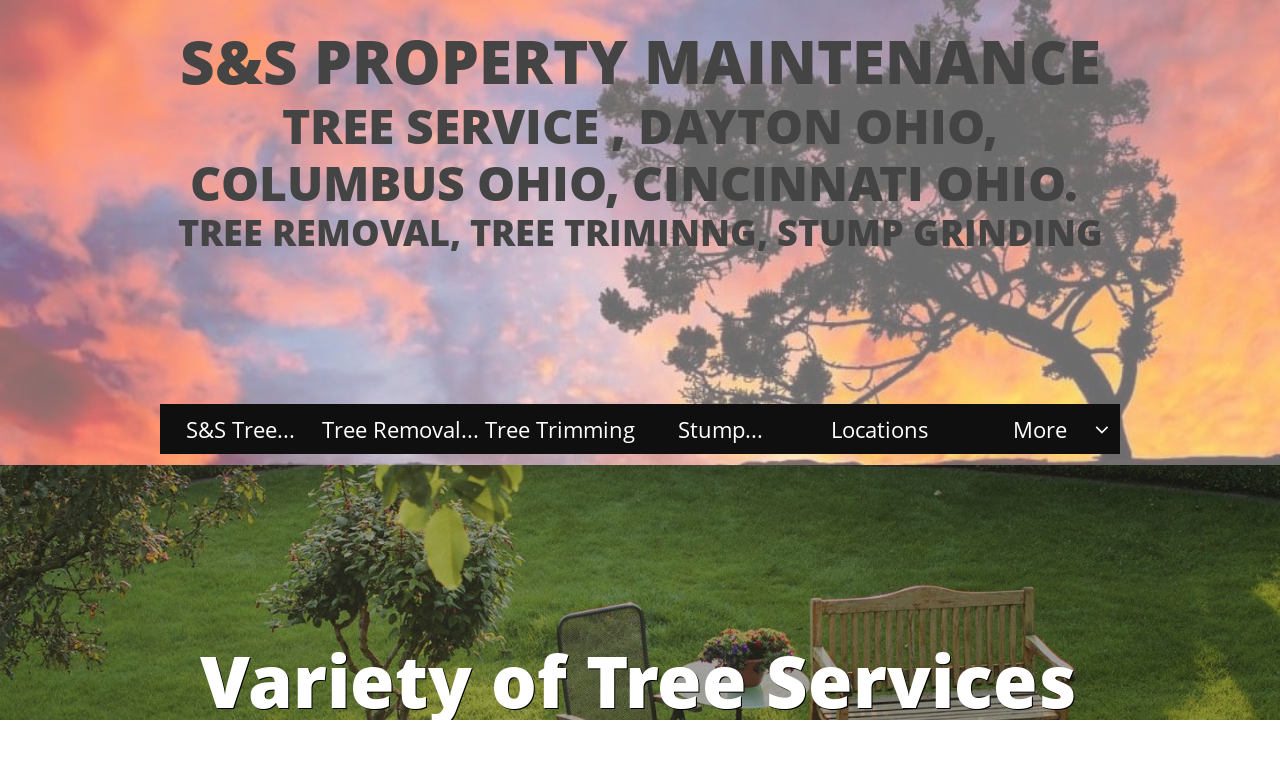

--- FILE ---
content_type: text/html
request_url: https://sspropertymaintenancellc.com/services
body_size: 9111
content:
<!DOCTYPE html PUBLIC "-//W3C//DTD XHTML 1.0 Transitional//EN" "http://www.w3.org/TR/xhtml1/DTD/xhtml1-transitional.dtd">
<html xmlns="http://www.w3.org/1999/xhtml">
<head>
<title>Tree Removal, Tree Trimming, Stump Grinding Infromation You Need To Know</title>
<meta http-equiv="Content-Type" content="text/html; charset=utf-8"/>
<meta http-equiv="X-UA-Compatible" content="IE=edge">
<meta name="SKYPE_TOOLBAR" content="SKYPE_TOOLBAR_PARSER_COMPATIBLE"/>
<meta name="HandheldFriendly" content="True" />
<meta name="MobileOptimized" content="1024" />
<meta name="viewport" content="width=1024" /> 
<meta id="meta-keywords" name="keywords" content="Tree, Tree service, stump grinding, tree removal, tree trimming, cheap tree removal, affordable tree service"/>
<meta id="meta-description" name="description" content="Professional Tree Services For Affordable Prices. It's Quick and Easy To Sign Up For Your
Free On-Site Estimate. Click Here Or Call 937-925-5739."/>
<meta name="google-site-verification" content="7wYeWUIVJXJz8jPgi9TehLbyLMoV56OE5mFiR2TTAgU" />

<meta name="twitter:card" content="summary"/>
<meta property="og:image" content="https://storage.googleapis.com/wzsitethumbnails/site-42188139/800x500.jpg"/>
<meta property="og:image:width" content="800"/>
<meta property="og:image:height" content="500"/>

<script async="" src="https://www.googletagmanager.com/gtag/js?id=AW-11027177108"></script>
<script type="text/javascript">
window.dataLayer=window.dataLayer||[];function gtag(){window.dataLayer.push(arguments);}
gtag('js',new Date());gtag('config', 'AW-11027177108')
</script>

<script type="text/javascript">
var _fc;window.getInsights=function(a,b){_fc||(_fc=a,a=null),window.AMInsights?(_fc&&(_fc(window.AMInsights),_fc=null),a&&a(window.AMInsights)):(b=b||25,setTimeout(function(){window.getInsights(a,2*b)},b))};
</script>
<script type="text/javascript" src="https://149B4.wpc.azureedge.net/80149B4/insights/t.js?brand=SiteBuilder&v=g-202410240710355259" async></script>
<script type="text/javascript">
window.getInsights(function(insights){insights.init('7e47cba9-3f74-413c-b92e-2c4f18b8164b');});
</script>

<link rel='stylesheet' type='text/css' href='https://components.mywebsitebuilder.com/g-202410240710355259/viewer-sitebuilder/viewer.css'/>

<script type='text/javascript'>
var PageData = {"baseAddress":"sspropertymaintenancellc.com","ServicesBasePath":"","isTablet":false,"siteSettings":{"analyticsTrackingId":"AW-11027177108","doneFirstPublish":"true","enableColumnsGrid":"false","isFirstMobileUse":"true","mobileIsDeactivated":"true","showAlwaysColumnsGrid":"false"},"defaultAjaxPageID":"1379335329066","PageNotFound":false};
var Global = {"FacebookAppID":null,"IsMobileView":false,"IsTabletView":false,"IsMobileClient":false,"CloudflareOptions":6,"SiteID":42188139};
var SiteInformation = {"groupId":42188139,"isPublished":false,"limitations":{"video":{"limitation":{"isLimited":true},"dialog":{"isDiscount":false}},"pages":{"limitation":{"isLimited":true},"dialog":{"isDiscount":false}},"ecommerce":{"limitation":{"isLimited":true},"dialog":{"isDiscount":false}},"publish":{"limitation":{"isLimited":true},"dialog":{"isDiscount":false}},"stats":{"limitation":{"isLimited":false},"dialog":{"isDiscount":false}},"storage":{"limitation":{"isLimited":true},"dialog":{"isDiscount":false}},"file":{"limitation":{"isLimited":true},"dialog":{"isDiscount":false}},"premium":{"limitation":{"isLimited":false},"dialog":{"isDiscount":false}},"mobile":{"limitation":{"isLimited":true},"dialog":{"isDiscount":false}},"newSites":{"limitation":{"isLimited":true},"dialog":{"isDiscount":false}},"favicon":{"limitation":{"isLimited":true},"dialog":{"isDiscount":false}},"embedded":{"limitation":{"isLimited":true},"dialog":{"isDiscount":false}},"bannerFeature":{"limitation":{"isLimited":false},"dialog":{"isDiscount":false},"iframeUrl":"https://components.mywebsitebuilder.com/sitebuilder/freebanner.html","iframeHeight":"66px"},"history":{"limitation":{"isLimited":true},"dialog":{"isDiscount":false}},"posts":{"limitation":{"isLimited":true},"dialog":{"isDiscount":false}},"hdvideo":{"limitation":{"isLimited":true},"dialog":{"isDiscount":false}},"totalPages":{"limitation":{"isLimited":true},"dialog":{"isDiscount":false}},"advancedStats":{"limitation":{"isLimited":false},"dialog":{"isDiscount":false}},"form":{"limitation":{"isLimited":true},"dialog":{"isDiscount":false}}},"isPremium":true,"isSaved":false,"siteType":0,"isTemplate":false,"baseVersion":"69875067","isFirstSiteVersion":false,"hasSites":false,"storeInformation":{},"appMarketInformation":{}};
var Settings = {"UserStorageUrlsMap":{"2":"https://wzukusers.blob.core.windows.net/user-{0}/","6":"https://storage.googleapis.com/wzukusers/user-{0}/","61":"https://storage.googleapis.com/wzukusers/user-{0}/","100":"https://storage.googleapis.com/te-hosted-sites/user-{0}/","105":"https://storage.googleapis.com/te-sitey-sites/user-{0}/","103":"https://storage.googleapis.com/te-websitebuilder-sites/user-{0}/","102":"https://storage.googleapis.com/te-sitelio-sites/user-{0}/","106":"https://storage.googleapis.com/te-sitebuilder-sites/user-{0}/"},"WebzaiStorageUrlsMap":{"2":"https://wzuk.blob.core.windows.net/assets/","6":"https://storage.googleapis.com/wzuk/assets/","61":"https://storage.googleapis.com/wzuk/assets/"},"InsightsTrackerUrl":"https://149B4.wpc.azureedge.net/80149B4/insights","GoogleMapsApiKey":"AIzaSyB0Y_Se6ML5I_sabSoSyMg004wY1XUoBaY","RecaptchaSiteKey":"6LeezEMUAAAAABxJKN1gbtMmzRN6C2CfFD1E6r0U","StaticContentUrl":"https://webzaidev.blob.core.windows.net/","ServiceAddress":"https://editor.sitebuilder.com/","ApplicationRoot":"https://components.mywebsitebuilder.com/g-202410240710355259","Brand":6,"ApplicationDomain":"sitebuilder.com","YoutubeApiKey":"","InstagramClientId":"483843269120637","AppsIframeRoot":"https://components.mywebsitebuilder.com","AppVersion":"g-202410240710355259","DevelopmentMode":"","ServiceEndpoints":{"Store":{"EmbedApi":"https://embed.sitebuilder.com/dist/src/","PublicApi":"https://store-api.sitebuilder.com/v1/"},"Storage":null},"ImageProxy":"https://images.builderservices.io/s/?","DataProxy":"https://data.mywebsitebuilder.com","IsApiPartner":false,"BrandName":"SiteBuilder","RaygunSettings":null,"FreeBannerUrl":"https://components.mywebsitebuilder.com/sitebuilder/freebanner.html"};

</script>
<script src='https://components.mywebsitebuilder.com/g-202410240710355259/viewer/viewer.js' type='text/javascript'></script>

<script src='https://storage.googleapis.com/te-sitebuilder-sites/user-19584769/sites/42188139/56b32aa1ea02aAvUrRXw/1103b2dbcc4d47aa801606e0236e7a1f.js?1737735075' type='text/javascript'></script>
<script src='https://storage.googleapis.com/te-sitebuilder-sites/user-19584769/sites/42188139/56b32aa1ea02aAvUrRXw/acad4effdf0243618e3e76ff3740abac.js?1737735075' type='text/javascript'></script>
<script src='https://storage.googleapis.com/te-sitebuilder-sites/user-19584769/sites/42188139/56b32aa1ea02aAvUrRXw/99457777b9314671a795c3ffcd076fce.js?1737735075' type='text/javascript'></script>
<script type='text/javascript'>
var SiteFilesMap = {"page-id1343681126037":"https://storage.googleapis.com/te-sitebuilder-sites/user-19584769/sites/42188139/56b32aa1ea02aAvUrRXw/8320c42363a94fec87d7e007dfa348e1.js","page-1379335329066":"https://storage.googleapis.com/te-sitebuilder-sites/user-19584769/sites/42188139/56b32aa1ea02aAvUrRXw/acad4effdf0243618e3e76ff3740abac.js","page-1379335334284":"https://storage.googleapis.com/te-sitebuilder-sites/user-19584769/sites/42188139/56b32aa1ea02aAvUrRXw/87e031ebda6940a0a383f2f792e7e749.js","page-1379335339712":"https://storage.googleapis.com/te-sitebuilder-sites/user-19584769/sites/42188139/56b32aa1ea02aAvUrRXw/a8b29450f0424286a9ae32b05adc2d7d.js","page-id1487715926278":"https://storage.googleapis.com/te-sitebuilder-sites/user-19584769/sites/42188139/56b32aa1ea02aAvUrRXw/bfe32d5d0238416e9608f90eadde71bf.js","page-id1487810447654":"https://storage.googleapis.com/te-sitebuilder-sites/user-19584769/sites/42188139/56b32aa1ea02aAvUrRXw/5f0b4f38d8a442a3826b53fde048a527.js","page-id1487984197204":"https://storage.googleapis.com/te-sitebuilder-sites/user-19584769/sites/42188139/56b32aa1ea02aAvUrRXw/641aa586538b46f8ace9e3de47309105.js","page-id1488235870065":"https://storage.googleapis.com/te-sitebuilder-sites/user-19584769/sites/42188139/56b32aa1ea02aAvUrRXw/98dd1049362f4a65adac8da247a9e1da.js","page-id1488714399194":"https://storage.googleapis.com/te-sitebuilder-sites/user-19584769/sites/42188139/56b32aa1ea02aAvUrRXw/e636a15969854523808201c9c5c801da.js","page-id1505090601830":"https://storage.googleapis.com/te-sitebuilder-sites/user-19584769/sites/42188139/56b32aa1ea02aAvUrRXw/6sYSBhlesvFXf3uSWqk8.js","page-id1510788541757":"https://storage.googleapis.com/te-sitebuilder-sites/user-19584769/sites/42188139/56b32aa1ea02aAvUrRXw/14557bb9ca5e431093b6c18e3cb6c612.js","page-id1511819869544":"https://storage.googleapis.com/te-sitebuilder-sites/user-19584769/sites/42188139/56b32aa1ea02aAvUrRXw/cabff622118549e8943101254c1e2ec9.js","page-id1524520791575":"https://storage.googleapis.com/te-sitebuilder-sites/user-19584769/sites/42188139/56b32aa1ea02aAvUrRXw/8f9617433d8247fd8a2dc9296ba7d92c.js","page-id1551041717437":"https://storage.googleapis.com/te-sitebuilder-sites/user-19584769/sites/42188139/56b32aa1ea02aAvUrRXw/8b3c4286eab34ad9b03d3f9f518e1041.js","page-id1551043868002":"https://storage.googleapis.com/te-sitebuilder-sites/user-19584769/sites/42188139/56b32aa1ea02aAvUrRXw/2a554cf1f9a048ab86794bed09cd2aa1.js","master-1343681126036":"https://storage.googleapis.com/te-sitebuilder-sites/user-19584769/sites/42188139/56b32aa1ea02aAvUrRXw/99457777b9314671a795c3ffcd076fce.js","site-structure":"https://storage.googleapis.com/te-sitebuilder-sites/user-19584769/sites/42188139/56b32aa1ea02aAvUrRXw/1103b2dbcc4d47aa801606e0236e7a1f.js"};
</script>


<style type="text/css"> #mobile-loading-screen, #desktop-loading-screen{position:absolute;left:0;top:0;right:0;bottom:0;z-index:100000000;background:white url('[data-uri]') center center no-repeat;} body.state-loading-mobile-viewer, body.state-loading-mobile-viewer .page-element, body.state-loading-mobile-viewer #body-element, body.state-loading-desktop-viewer, body.state-loading-desktop-viewer .page-element, body.state-loading-desktop-viewer #body-element{height:100%;width:100%;overflow-y:hidden !important;} </style>
<script type="text/javascript">
var DynamicPageContent = null;
var DBSiteMetaData = { "pagesStructureInformation":{"pagesData":{"id1343681126037":{"metaTags":"<meta name=\"google-site-verification\" content=\"h_5mYGLNQGb7MUrdvxn4Gi8uTnae_bsN5oRaw7HILL0\" />","headerCode":"","footerCode":"","tags":[],"id":"id1343681126037","pageID":null,"pid":null,"title":"S&S Tree Service","name":null,"pageTitle":"Hire A Tree Removal/Trimming Professional!!! Tree Service Springfield","description":"Springfield, Dayton, Columbus, Cincinnati, OH Tree Service- 3 Different Services we offer Tree removal, Tree trimming, Stump grinding. Estimates are ALWAYS FREE. Contact S&S at 937-925-5739.  ","keyWords":"Tree Service Springfield Ohio, Tree Removal Springfield Ohio, Tree Trimming Service, Tree removal service, Dayton Ohio tree service, Columbus Ohio tree service, Cincinnati Ohio tree service. tree cutting, How much does it cost to remove a tree?, Tree Service Near Me, Tree Company, Tree Removal, Tree Service Company, Near Me, Tree, Tree trimming, tree pruning","index":1,"isHomePage":true,"shareStyle":true,"useNameASTitle":false,"supportsMobileStates":true,"urlAlias":"","useNameASUrl":false,"useDefaultTitle":false,"masterPageListName":"","masterPageType":"","isSearchEngineDisabled":false},"1379335329066":{"metaTags":"","headerCode":"","footerCode":"","tags":[],"id":"1379335329066","pageID":null,"pid":null,"title":"Services","name":null,"pageTitle":"Tree Removal, Tree Trimming, Stump Grinding Infromation You Need To Know","description":"Professional Tree Services For Affordable Prices. It's Quick and Easy To Sign Up For Your\nFree On-Site Estimate. Click Here Or Call 937-925-5739.","keyWords":"Tree, Tree service, stump grinding, tree removal, tree trimming, cheap tree removal, affordable tree service","index":8,"isHomePage":false,"shareStyle":true,"useNameASTitle":true,"supportsMobileStates":true,"urlAlias":"services","useNameASUrl":false,"useDefaultTitle":false,"masterPageListName":"","masterPageType":"","isSearchEngineDisabled":false},"1379335334284":{"metaTags":"","headerCode":"","footerCode":"","tags":[],"id":"1379335334284","pageID":null,"pid":null,"title":"About","name":null,"pageTitle":"S&S Property Maintence","description":"Licensed,Bonded and Insured.Tree planting,pruning,trimming,removals. Free estimate ","keyWords":"Tree, Tree service, stump grinding, tree removal, tree trimming, cheap tree removal, affordable tree service","index":9,"isHomePage":false,"shareStyle":true,"useNameASTitle":true,"supportsMobileStates":true,"urlAlias":"about","useNameASUrl":false,"useDefaultTitle":false,"masterPageListName":"","masterPageType":"","isSearchEngineDisabled":false,"menu":{"isDesktopDisabled":false}},"1379335339712":{"metaTags":"","headerCode":"","footerCode":"","tags":[],"id":"1379335339712","pageID":null,"pid":null,"title":"Locations","name":null,"pageTitle":"S&S Tree Service Locations","description":"S&S Tree Service Locations and surrounding areas. S&S is a 5 Star Company with Reviews to back it up. We take pride in our work.","keyWords":"Dayton Ohio Tree Service, Columbus Ohio Tree service, Cincinnati Ohio Tree Service, Springfield Ohio Tree Service   ","index":5,"isHomePage":false,"shareStyle":true,"useNameASTitle":true,"supportsMobileStates":true,"urlAlias":"locations","useNameASUrl":false,"useDefaultTitle":false,"masterPageListName":"","masterPageType":"","isSearchEngineDisabled":false,"menu":{"isMobileDisabled":false}},"id1487715926278":{"metaTags":"","headerCode":"","footerCode":"","tags":[],"id":"id1487715926278","pageID":null,"pid":null,"title":"Tree Removal Information","name":null,"pageTitle":"Tree Removal Springfield, Dayton, Columbus, Cincinnati Ohio Hire A Pro!! Tree Felling, Tree Removal, Tree Removal Methods","description":"Springfield Ohio Tree Removal- removal of unwanted, dead, dying, hazardous, and infested tree(s). All you need to know about Tree Removal. Three different methods to price tree removal. How to price tree removal. ","keyWords":"Tree, Removal, Felling, tree removal, tree removal prices, Removal of tree, Tree Service, Springfield Ohio Tree Removal, Dayton Ohio Tree Removal","index":2,"isHomePage":false,"shareStyle":true,"useNameASTitle":false,"supportsMobileStates":true,"urlAlias":"tree-removal-information","useNameASUrl":true,"useDefaultTitle":false,"masterPageListName":"","masterPageType":"","isSearchEngineDisabled":false,"menu":{"isDesktopDisabled":false}},"id1487810447654":{"metaTags":"","headerCode":"","footerCode":"","tags":[],"id":"id1487810447654","pageID":null,"pid":null,"title":"Tree Trimming","name":null,"pageTitle":"S&S Tree Trimming- How much it cost to trim your trees, plus tips on how to keep them healthy.","description":"Tree trimming- removal of any unwanted, dead, dying, infested, hazardous limbs. Trimming also includes raising the canopy, and removal of limbs over or in and obstacle.","keyWords":"Tree Service, Tree trimming, Tree pruning, Branch on my house, dead limbs, when to trim trees, how much it cost to trim a tree","index":3,"isHomePage":false,"shareStyle":true,"useNameASTitle":false,"supportsMobileStates":true,"urlAlias":"tree-trimming","useNameASUrl":true,"useDefaultTitle":false,"masterPageListName":"","masterPageType":"","isSearchEngineDisabled":false},"id1487984197204":{"metaTags":"","headerCode":"","footerCode":"","tags":[],"id":"id1487984197204","pageID":null,"pid":null,"title":"Stump Grinding","name":null,"pageTitle":"Stump Removal/Grinding= How much it cost, different methods, Springfield, Dayton, Columbus, Cincinnati OH Get Rid of that old stump  ","description":"Stump Grinding/Removal- grinding of the stump until it is 6-8 inches below ground level. You have the option to keep the chips or have them removed. Pricing is determined by size and location.","keyWords":"Springfield, Dayton, Columbus, Cincinnati, Stump, Stump removal, Stump grinding, Tree stump removal, How much does stump removal cost, average cost to remove a tree stump, average cost to grind a stump, Stump removal near me, stump grinding near me, cost, average, price, ","index":4,"isHomePage":false,"shareStyle":true,"useNameASTitle":false,"supportsMobileStates":true,"urlAlias":"stump-grinding","useNameASUrl":true,"useDefaultTitle":false,"masterPageListName":"","masterPageType":"","isSearchEngineDisabled":false},"id1488235870065":{"metaTags":"","headerCode":"","footerCode":"","tags":[],"id":"id1488235870065","pageID":null,"pid":null,"title":"Tree Removal Price Chart 2022","name":null,"pageTitle":"How much does it cost to remove a tree or trees? Average cost to remove a tree.","description":"Springfield, Dayton, Columbus, Cincinnati, OH Tree Removal= How to price tree removal. Size, location, health, hazards, time, and the method you choose. Three different methods to price tree removal. Leave Lay, Keep Firewood, Complete Removal.","keyWords":"Springfield, Dayton, Columbus, Cincinnati, Tree Service, Springfield Ohio Tree Removal, price, cost, average, Columbus, Dayton, Cincinnati, Springfield, How much it cost to remove a tree, Tree Removal Prices, Tree Removal Price Chart, Tree Removal Service, Tree Removal Pros, Tree Service, Tree care, Tree Company, Average cost to remove a tree, price of tree removal","index":6,"isHomePage":false,"shareStyle":true,"useNameASTitle":false,"supportsMobileStates":true,"urlAlias":"tree-removal-price-chart-2022","useNameASUrl":true,"useDefaultTitle":false,"masterPageListName":"","masterPageType":"","isSearchEngineDisabled":false},"id1488714399194":{"metaTags":"","headerCode":"","footerCode":"","tags":[],"id":"id1488714399194","pageID":null,"pid":null,"title":"Tree Trimming Price Chart 2022","name":null,"pageTitle":"Average cost/price to trim a tree in Columbus, Dayton, Springfield, Cincinnati, OH","description":"How much does it cost to trim a tree? Looking for tree trimming prices near me? Click here to see the average price to trim a tree. Tree Trimming Price Chart. This chart gives Ohio the average price to trim or prune trees. ","keyWords":"Springfield, Dayton, Columbus, Cincinnati, Price to trim a tree, tree trimming prices, how much does it cost to trim a tree, tree trimming, what is the average cost to trim a tree, tree trimming prices near me, average cost to prune a tree ","index":7,"isHomePage":false,"shareStyle":true,"useNameASTitle":false,"supportsMobileStates":true,"urlAlias":"tree-trimming-price-chart-2022","useNameASUrl":true,"useDefaultTitle":false,"masterPageListName":"","masterPageType":"","isSearchEngineDisabled":false},"id1505090601830":{"metaTags":"","headerCode":"","footerCode":"","tags":[],"id":"id1505090601830","pageID":null,"pid":null,"title":"Hire S&S Property Maintenance","name":null,"pageTitle":"","description":"","keyWords":"","index":10,"isHomePage":false,"shareStyle":true,"useNameASTitle":false,"supportsMobileStates":true,"urlAlias":"hire-s-s-property-maintenance","useNameASUrl":true,"useDefaultTitle":false,"masterPageListName":"","masterPageType":"","isSearchEngineDisabled":false},"id1510788541757":{"metaTags":"","headerCode":"","footerCode":"","tags":[],"id":"id1510788541757","pageID":null,"pid":null,"title":"Dayton Ohio Tree Service","name":null,"pageTitle":"Dayton, OH Tree Removal/Trimming with Average Price/Cost. Hire A Pro Tree Service","description":"Dayton, OH Tree Service Average Cost/Price for Tree Removal/Trimming and Stump Grinding Call 937-925-5739 WHY PAY MORE WHEN YOU CAN PAY LESS AT S&S!!!","keyWords":"Dayton, Ohio, Tree, Service, Tree Removal, Tree Trimming, Tree removal price, Tree trimming price, average cost to remove or trim a tree in Dayton, Tree Service near me Dayton OH, Best tree service in Dayton Ohio, price, cost, average, pruning, land clearing, tree felling, top rated tree service,  ","index":11,"isHomePage":false,"shareStyle":true,"useNameASTitle":false,"supportsMobileStates":true,"urlAlias":"dayton-ohio-tree-service","useNameASUrl":true,"useDefaultTitle":false,"masterPageListName":"","masterPageType":"","isSearchEngineDisabled":false},"id1511819869544":{"metaTags":"","headerCode":"","footerCode":"","tags":[],"id":"id1511819869544","pageID":null,"pid":null,"title":"Cincinnati Tree Service","name":null,"pageTitle":"Cincinnati Tree Service Company, Cost/Price of Tree Removal/Trimming. Hire A PRO!","description":"This gives Cincinnati Ohio the average price to have trees trimmed or removed by S&S. Size, location, health, hazardous, and method is how to price Tree Removal and Trimming. Why pay more when you can pay less at S&S. 937-925-5739 FREE ESTIMATES. ","keyWords":"","index":12,"isHomePage":false,"shareStyle":true,"useNameASTitle":false,"supportsMobileStates":true,"urlAlias":"cincinnati-tree-service","useNameASUrl":true,"useDefaultTitle":false,"masterPageListName":"","masterPageType":"","isSearchEngineDisabled":false},"id1524520791575":{"metaTags":"","headerCode":"","footerCode":"","tags":[],"id":"id1524520791575","pageID":null,"pid":null,"title":"Columbus Ohio Tree Service Price Chart","name":null,"pageTitle":"Tree Removal/Trimming Cost/Price Columbus, Ohio Tree Service. Hire A PRO!!","description":"Tree Service we offer Columbus Ohio= Tree removal, Tree trimming, and stump grinding. Tree Service price charts for tree removal/trimming. Why pay more when you can pay less at S&S. Call Steven 937-925-5739. Free Estimates.","keyWords":"","index":13,"isHomePage":false,"shareStyle":true,"useNameASTitle":false,"supportsMobileStates":true,"urlAlias":"columbus-ohio-tree-service-price-chart","useNameASUrl":true,"useDefaultTitle":false,"masterPageListName":"","masterPageType":"","isSearchEngineDisabled":false},"id1551041717437":{"metaTags":"","headerCode":"","footerCode":"","tags":[],"id":"id1551041717437","pageID":null,"pid":null,"title":"Urbana Ohio Tree Service","name":null,"pageTitle":"Tree Service Near Me Urbana Ohio. Price Chart for tree removal/trimming cost. Pay Less With S&S.","description":"Urbana Ohio Tree Service near me. This Tree Removal/Trimming Price Chart Gives The Average Cost To Have Trees Trimmed or Removed. Why Pay More When You Can Pay Less At S&S. Free Estimates 9379255739","keyWords":"","index":14,"isHomePage":false,"shareStyle":false,"useNameASTitle":false,"supportsMobileStates":true,"urlAlias":"urbana-ohio-tree-service","useNameASUrl":true,"useDefaultTitle":false,"masterPageListName":"","masterPageType":"","isSearchEngineDisabled":false},"id1551043868002":{"metaTags":"","headerCode":"","footerCode":"","tags":[],"id":"id1551043868002","pageID":null,"pid":null,"title":"Xenia Ohio Tree Service","name":null,"pageTitle":"Xenia, OH Tree Removal/Trimming with Average Price/Cost. Hire A Pro Tree Service","description":"Tree Service we offer Xenia Ohio= Tree removal, Tree trimming, and stump grinding. Tree Service price charts for tree removal/trimming. Why pay more when you can pay less at S&S. Call Steven 937-925-5739. Free Estimates.","keyWords":"","index":15,"isHomePage":false,"shareStyle":false,"useNameASTitle":false,"supportsMobileStates":true,"urlAlias":"xenia-ohio-tree-service","useNameASUrl":true,"useDefaultTitle":false,"masterPageListName":"","masterPageType":"","isSearchEngineDisabled":false}},"pagesHierarchies": {}},"siteStructureInformation":{"masterPages": {"1343681126036":{"pagesIDs":["id1343681126037","1379335329066","1379335334284","1379335339712","id1487715926278","id1487810447654","id1487984197204","id1488235870065","id1488714399194","id1505090601830","id1510788541757","id1511819869544","id1524520791575","id1551041717437","id1551043868002"]}},"listsInformation": {}} };
var TemporaryImages = [];
Viewer.initialize();
</script>
</head>
<body class="state-loading-desktop-viewer">
<div id="desktop-loading-screen"></div>


<div id="body-element"></div>

</body>
</html>

